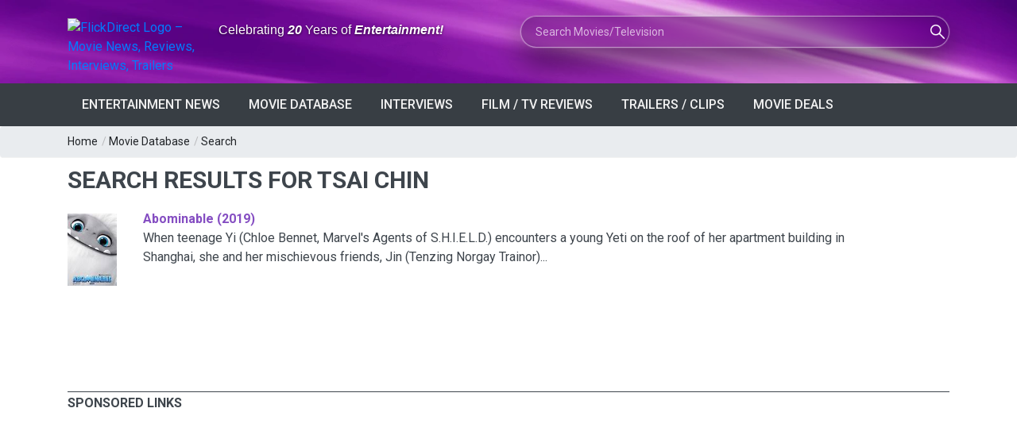

--- FILE ---
content_type: text/html; charset=utf-8
request_url: https://www.google.com/recaptcha/api2/aframe
body_size: 247
content:
<!DOCTYPE HTML><html><head><meta http-equiv="content-type" content="text/html; charset=UTF-8"></head><body><script nonce="arjsccaDKxy57zmfL8Qvog">/** Anti-fraud and anti-abuse applications only. See google.com/recaptcha */ try{var clients={'sodar':'https://pagead2.googlesyndication.com/pagead/sodar?'};window.addEventListener("message",function(a){try{if(a.source===window.parent){var b=JSON.parse(a.data);var c=clients[b['id']];if(c){var d=document.createElement('img');d.src=c+b['params']+'&rc='+(localStorage.getItem("rc::a")?sessionStorage.getItem("rc::b"):"");window.document.body.appendChild(d);sessionStorage.setItem("rc::e",parseInt(sessionStorage.getItem("rc::e")||0)+1);localStorage.setItem("rc::h",'1769087057312');}}}catch(b){}});window.parent.postMessage("_grecaptcha_ready", "*");}catch(b){}</script></body></html>